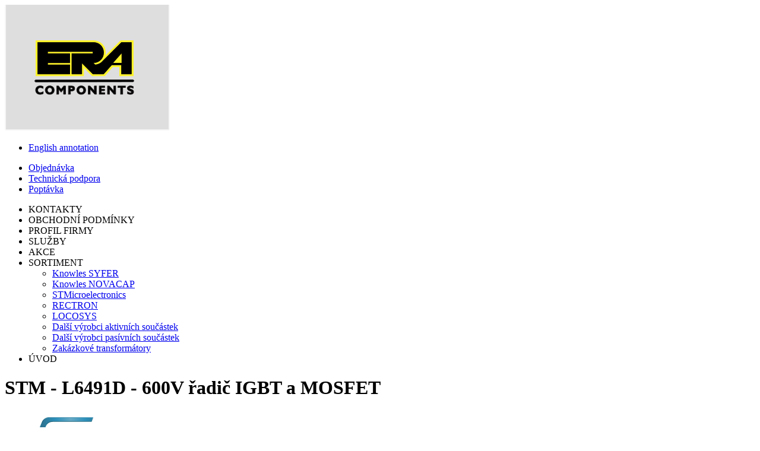

--- FILE ---
content_type: text/html; charset=utf-8
request_url: http://www.eracomponents.cz/clanky/64-stm-l6491d-600v-radic-igbt-a-mosfet
body_size: 3654
content:
<!DOCTYPE HTML>
<html lang="cs">
<head>
	<meta charset="utf-8">
	<title>STM - L6491D - 600V řadič IGBT a MOSFET | eracomponents.cz</title>
	<meta name="description" content="description firmy" />
	<meta name="keywords" content="řadič, IGBT, MOSFET" />
	<meta name="googlebot" content="snippet,archive"/>
	<meta name="robots" content="all,index,follow" />
	<meta name="author" content="Cirque Digital s.r.o." />
        	<!--  Open Graph meta pro sdílení na FB
	<meta property="og:title" content="Název stránky">
	<meta property="og:description" content="Popis stránky">
	<meta property="og:site_name" content="Název-webu.cz">
	<meta property="og:url" content="http://nazev-webu.cz/stranka/">
	<meta property="og:image" content="http://nazev-webu.cz/obrazek.jpg">
	<meta property="og:type" content="article">
	-->
	<link href="http://www.eracomponents.cz/styles/common.css?v=1769268993" rel="stylesheet" type="text/css" />
	<link href="http://www.eracomponents.cz/styles/era.css?v=1769268993" rel="stylesheet" type="text/css" />
	<link rel="stylesheet" href="http://code.jquery.com/ui/1.10.4/themes/smoothness/jquery-ui.css">
        	<link rel="shortcut icon" href="http://www.eracomponents.cz/favicon.ico" type="image/x-icon" />
	
	<!--  ikony pro mobilní zařízeni
	<link rel="apple-touch-icon" sizes="57x57" href="/img/favicons/apple-touch-icon-57x57.png" /> 
	<link rel="apple-touch-icon" sizes="114x114" href="/img/favicons/apple-touch-icon-114x114.png" /> 
	<link rel="apple-touch-icon" sizes="72x72" href="/img/favicons/apple-touch-icon-72x72.png" /> 
	<link rel="apple-touch-icon" sizes="144x144" href="/img/favicons/apple-touch-icon-144x144.png" /> 
	<link rel="apple-touch-icon" sizes="60x60" href="/img/favicons/apple-touch-icon-60x60.png" /> 
	<link rel="apple-touch-icon" sizes="120x120" href="/img/favicons/apple-touch-icon-120x120.png" /> 
	<link rel="apple-touch-icon" sizes="76x76" href="/img/favicons/apple-touch-icon-76x76.png" /> 
	<link rel="apple-touch-icon" sizes="152x152" href="/img/favicons/apple-touch-icon-152x152.png" /> 
	<link rel="apple-touch-icon" sizes="180x180" href="/img/favicons/apple-touch-icon-180x180.png" /> 
	<meta name="msapplication-TileColor" content="#666666" /> 
	<meta name="msapplication-TileImage" content="/img/favicons/mstile-144x144.png" />
	<meta name="msapplication-config" content="/browserconfig.xml" />
	-->
	
	<meta name="msapplication-config" content="none"/>
  
	<link href='http://fonts.googleapis.com/css?family=Open+Sans:400,700&amp;subset=latin,latin-ext' rel='stylesheet' type='text/css'>

        <link rel="stylesheet" href="//code.jquery.com/ui/1.10.4/themes/smoothness/jquery-ui.css">
	<script src="//code.jquery.com/jquery-1.11.0.min.js"></script>
        <script src="//code.jquery.com/ui/1.10.4/jquery-ui.js"></script>
        <script type="text/javascript" src="http://www.eracomponents.cz/js/jquery.ui.datepicker-cs.js"></script>
        <script src="http://www.eracomponents.cz/js/jquery.iframe-transport.js" type="text/JavaScript"></script>
        <script src="http://www.eracomponents.cz/js/jquery.fileupload.js" type="text/JavaScript"></script>
                <script type="text/javascript" src="http://www.eracomponents.cz/js/fancybox/lib/jquery.mousewheel-3.0.6.pack.js"></script>
		<link rel="stylesheet" href="http://www.eracomponents.cz/js/fancybox/source/jquery.fancybox.css?v=2.1.5" type="text/css" media="screen" />
		<script type="text/javascript" src="http://www.eracomponents.cz/js/fancybox/source/jquery.fancybox.pack.js?v=2.1.5"></script>
        </head>
<body>
		

		<div id="topbar">
		  <div class="view1180">
			  <a href="http://www.eracomponents.cz"><img src="http://www.eracomponents.cz/img/logo.png" id="logo" alt="ERA Components" /></a>

			<ul class="lang">
			  <li class="lang">
				<a href="http://www.eracomponents.cz/english">English annotation</a>
			  </li>
			</ul>

			<ul class="menu1">
			  <li class="menu1"><a href="http://www.eracomponents.cz/objednavka">Objednávka</a></li>
			  <li class="menu1"><a href="http://www.eracomponents.cz/podpora">Technická podpora</a></li>
			  <li class="menu1b"><a href="http://www.eracomponents.cz/poptavka">Poptávka</a></li>
			</ul>


		  </div>
		</div>
		
		<div id="menubar">
			<div class="view1180">

			  <ul class="menu2">
				<li class="menu2">KONTAKTY<a class="plocha" href="http://www.eracomponents.cz/kontakt"></a></li>
				<li class="menu2">OBCHODNÍ PODMÍNKY<a class="plocha" href="http://www.eracomponents.cz/obchodni-podminky"></a></li>
				<li class="menu2">PROFIL FIRMY<a class="plocha" href="http://www.eracomponents.cz/profil-firmy"></a></li>
				<li class="menu2">SLUŽBY<a class="plocha" href="http://www.eracomponents.cz/sluzby"></a></li>
				<li class="menu2">AKCE<a class="plocha" href="http://www.eracomponents.cz/akce"></a></li>
				<li class="menu2 msortiment">
				  SORTIMENT<div class="plocha"></div>
				  <div class="submenu">
					<ul>
											<li><a href="http://www.eracomponents.cz/clanky/57-knowles-syfer">Knowles SYFER</a></li>
											<li><a href="http://www.eracomponents.cz/clanky/58-knowles-novacap">Knowles NOVACAP</a></li>
											<li><a href="http://www.eracomponents.cz/clanky/56-stmicroelectronics">STMicroelectronics</a></li>
											<li><a href="http://www.eracomponents.cz/clanky/59-rectron">RECTRON</a></li>
											<li><a href="http://www.eracomponents.cz/clanky/78-locosys">LOCOSYS</a></li>
											<li><a href="http://www.eracomponents.cz/clanky/60-dalsi-vyrobci-aktivnich-soucastek">Další výrobci aktivních součástek</a></li>
											<li><a href="http://www.eracomponents.cz/clanky/61-dalsi-vyrobci-pasivnich-soucastek">Další výrobci pasívních součástek</a></li>
											<li><a href="http://www.eracomponents.cz/clanky/62-zakazkove-transformatory">Zakázkové transformátory</a></li>
										 
					</ul>
					  <div class="clear"></div>
				  </div>
				</li>
				<li class="menu2">ÚVOD<a class="plocha" href="http://www.eracomponents.cz"></a></li>
				
			  </ul> 
				<div class="clear"></div>

			</div>
		</div>
		<div id="main">
<div class="view1140">
    
    <div class="nadpis">
      <h1>STM - L6491D - 600V řadič IGBT a MOSFET</h1> 
      <div class="podtrzeni"></div>
	      </div>

    
    <div class="textace">
		       <p><strong><img src="http://www.eracomponents.cz/uploads/STM/STMicroelectronics_Logo1.PNG" alt="" width="200" height="90" /></strong></p>
<p><strong>L6491D - 600V řadič IGBT a MOSFET tranzistorů i v můstkov&yacute;ch konfigurac&iacute;ch</strong></p>
<p><strong>L6491D</strong> je vysokonapěťov&yacute; integrovan&yacute; řadič, kter&yacute; dok&aacute;že pracovat až s napět&iacute;m 600V. Využ&iacute;v&aacute; se pro ř&iacute;zen&iacute; IGBT a MOSFET <br />tranzistorů i v konfigurac&iacute;ch "half-bridge". Je typicky zapojen s off-line taktovan&yacute;mi konvertory pro ř&iacute;zen&iacute; motoru, nap&aacute;jen&iacute; i <br />osvětlen&iacute;. Se schopnost&iacute; sn&iacute;mat až 4A, je dokonale vhodn&yacute; pro &scaron;irok&yacute; rozsah ř&iacute;zen&iacute; v&yacute;konů. Přičemž integrovan&yacute; "Boot Strap <br />driver" a ochrann&yacute; kompar&aacute;tor jsou použiteln&eacute; pro ochranu před nadproudem a přehř&aacute;t&iacute;m. Pom&aacute;haj&iacute; tak sn&iacute;žit počet použit&yacute;ch <br />souč&aacute;stek.</p>
<p style="text-align: left;"><span style="text-decoration: underline;"><strong><a href="http://www.st.com/web/catalog/sense_power/FM142/CL1501/SC911/SS1809/LN1619/PF261704?ecmp=pf261704_enews_motor  controlnews_may2015&amp;sp_rid=NjkwODIzNDgxNjcS1&amp;sp_mid=11910464" target="_blank">V&iacute;ce ...</a></strong></span><img style="display: block; margin-left: auto; margin-right: auto;" src="http://www.eracomponents.cz/uploads/STM/L6491D_v1.jpg" alt="" width="93" height="77" /></p>       <div class="clear"></div>
       
       	   	   <div class="crosslink">
         <div class="inner">
          <p>Přečtěte si</p>
          <ul>
			              <li><a href="http://www.eracomponents.cz/clanky/56-stmicroelectronics">STMicroelectronics</a></li>
			            </ul>
         </div>
       </div>
	   	          
    </div>
    
    </div>		</div>
        <div id="footer">
			<div class="view1180">
			  <ul id="rmenu">
				  				<li><a href="http://www.eracomponents.cz/clanky/57-knowles-syfer">Knowles SYFER</a></li>
				  				<li><a href="http://www.eracomponents.cz/clanky/58-knowles-novacap">Knowles NOVACAP</a></li>
				  				<li><a href="http://www.eracomponents.cz/clanky/56-stmicroelectronics">STMicroelectronics</a></li>
				  				<li><a href="http://www.eracomponents.cz/clanky/59-rectron">RECTRON</a></li>
				  				<li><a href="http://www.eracomponents.cz/clanky/78-locosys">LOCOSYS</a></li>
				  				<li><a href="http://www.eracomponents.cz/clanky/60-dalsi-vyrobci-aktivnich-soucastek">Další výrobci aktivních součástek</a></li>
				  				<li><a href="http://www.eracomponents.cz/clanky/61-dalsi-vyrobci-pasivnich-soucastek">Další výrobci pasívních součástek</a></li>
				  				<li><a href="http://www.eracomponents.cz/clanky/62-zakazkove-transformatory">Zakázkové transformátory</a></li>
				  			  </ul> 
			  <div id="textblok">
				<strong>Copyright &copy;2014-2015: ERA Components s.r.o.</strong>
				<br /><br />
				ERA COMPONENTS s.r.o., Michelská 12a, 140 00 Praha 4 - Michle
				<ul id="smenu">
				  <li><a href="http://www.eracomponents.cz/obchodni-podminky">Obchodní podmínky</a></li>
				  <li><a href="http://www.eracomponents.cz/reklamacni-rad">Reklamační řád</a></li>
				  <li><a href="http://www.eracomponents.cz/kontakt">Kontakty</a></li>
				  
				</ul>
				<div class="clear"></div>

				<div id="iconblok">

				  <div id="feedback">
					<p>Děkujeme vám<br />za vaši zpětnou<br />vazbu</p>
				  <a class="plocha" href="http://www.eracomponents.cz/zpetna-vazba"></a>
				  </div>

				  <div class="clear"></div>
				</div>

			  </div>


			</div>
		</div>
                <div id="dialog">            <div class="zavrit"></div>
        </div>

	<script type="text/javascript">
        function showFeedback() {
            if ($('#dialog .varovani').length > 0) {
                $('#dialog').show();
            }
        }
        showFeedback();
        
        var modified = false;
        $('input, textarea').on('input', function() {
            modified = true;
        });
        $('#dialog').on("click", '.zavrit', function() {
            $('#dialog').hide();
            $('#dialog .varovani').each(function() {
                $(this).remove();
            });
        });
		$(".msortiment .plocha").click(function(){ $(this).parent().find(".submenu").toggle(); });
		    </script>

<!-- SEEKY--> 
<script type="text/javascript"> 
  var _paq = _paq || []; 
  _paq.push(['trackPageView']); 
  _paq.push(['enableLinkTracking']); 
  (function() { 
    var u="//ifirmy.cz/pxstats/"; 
    _paq.push(['setTrackerUrl', u+'piwik.php']); 
    _paq.push(['setSiteId', 4064]); 
    var d=document, g=d.createElement('script'), s=d.getElementsByTagName('script')[0]; 
    g.type='text/javascript'; g.async=true; g.defer=true; g.src=u+'piwik.js'; s.parentNode.insertBefore(g,s); 
  })(); 
</script> 
<noscript><p><img src="//ifirmy.cz/pxstats/piwik.php?idsite=4064" style="border:0;" alt="" /></p></noscript> 
<!-- End SEEKY -->


<script>
  (function(i,s,o,g,r,a,m){i['GoogleAnalyticsObject']=r;i[r]=i[r]||function(){
  (i[r].q=i[r].q||[]).push(arguments)},i[r].l=1*new Date();a=s.createElement(o),
  m=s.getElementsByTagName(o)[0];a.async=1;a.src=g;m.parentNode.insertBefore(a,m)
  })(window,document,'script','//www.google-analytics.com/analytics.js','ga');

  ga('create', 'UA-51178655-9', 'auto');
  ga('require', 'displayfeatures');
  ga('require', 'linkid', 'linkid.js');
  ga('send', 'pageview');

</script>

</body>
</html>



--- FILE ---
content_type: text/plain
request_url: https://www.google-analytics.com/j/collect?v=1&_v=j102&a=2008069522&t=pageview&_s=1&dl=http%3A%2F%2Fwww.eracomponents.cz%2Fclanky%2F64-stm-l6491d-600v-radic-igbt-a-mosfet&ul=en-us%40posix&dt=STM%20-%20L6491D%20-%20600V%20%C5%99adi%C4%8D%20IGBT%20a%20MOSFET%20%7C%20eracomponents.cz&sr=1280x720&vp=1280x720&_u=KGBAgEAjAAAAACAAI~&jid=32647072&gjid=377960384&cid=1489438887.1769268992&tid=UA-51178655-9&_gid=1713484767.1769268992&_slc=1&z=1693708469
body_size: -286
content:
2,cG-RGWS6JKYNH